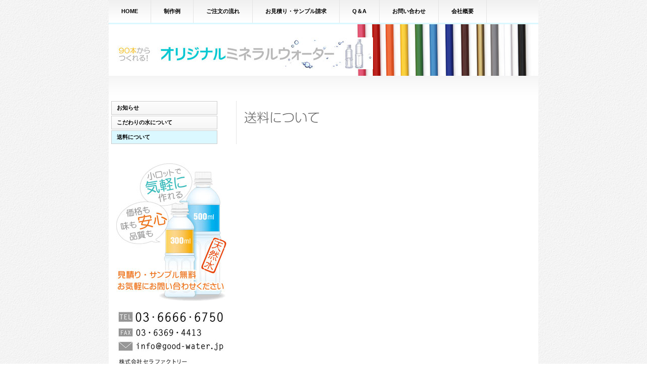

--- FILE ---
content_type: text/html; charset=UTF-8
request_url: https://www.good-water.jp/home/%E9%80%81%E6%96%99%E3%81%AB%E3%81%A4%E3%81%84%E3%81%A6/
body_size: 6824
content:
<!DOCTYPE html>
<html lang="ja-JP"><head>
    <meta charset="utf-8"/>
    <link rel="dns-prefetch preconnect" href="https://u.jimcdn.com/" crossorigin="anonymous"/>
<link rel="dns-prefetch preconnect" href="https://assets.jimstatic.com/" crossorigin="anonymous"/>
<link rel="dns-prefetch preconnect" href="https://image.jimcdn.com" crossorigin="anonymous"/>
<meta http-equiv="X-UA-Compatible" content="IE=edge"/>
<meta name="description" content=""/>
<meta name="robots" content="index, follow, archive"/>
<meta property="st:section" content=""/>
<meta name="generator" content="Jimdo Creator"/>
<meta name="twitter:title" content="送料について"/>
<meta name="twitter:description" content="-"/>
<meta name="twitter:card" content="summary_large_image"/>
<meta property="og:url" content="http://www.good-water.jp/home/送料について/"/>
<meta property="og:title" content="送料について"/>
<meta property="og:description" content=""/>
<meta property="og:type" content="website"/>
<meta property="og:locale" content="ja_JP"/>
<meta property="og:site_name" content="オリジナルラベルのミネラルウォーター・低価格で90本から作れるオリジナルボトルの天然水"/><title>送料について - オリジナルラベルのミネラルウォーター・低価格で90本から作れるオリジナルボトルの天然水</title>
<link rel="shortcut icon" href="https://u.jimcdn.com/cms/o/sb701bb49608434ee/img/favicon.ico?t=1420624103"/>
    <link rel="alternate" type="application/rss+xml" title="ブログ" href="https://www.good-water.jp/rss/blog"/>    
<link rel="canonical" href="https://www.good-water.jp/home/送料について/"/>

        <script src="https://assets.jimstatic.com/ckies.js.7c38a5f4f8d944ade39b.js"></script>

        <script src="https://assets.jimstatic.com/cookieControl.js.b05bf5f4339fa83b8e79.js"></script>
    <script>window.CookieControlSet.setToOff();</script>

    <style>html,body{margin:0}.hidden{display:none}.n{padding:5px}#emotion-header{position:relative}#emotion-header-logo,#emotion-header-title{position:absolute}</style>

        <link href="https://u.jimcdn.com/cms/o/sb701bb49608434ee/layout/l632cda01a837da51/css/main.css?t=1769090429" rel="stylesheet" type="text/css" id="jimdo_main_css"/>
    <link href="https://u.jimcdn.com/cms/o/sb701bb49608434ee/layout/l632cda01a837da51/css/layout.css?t=1481798902" rel="stylesheet" type="text/css" id="jimdo_layout_css"/>
    <link href="https://u.jimcdn.com/cms/o/sb701bb49608434ee/layout/l632cda01a837da51/css/font.css?t=1769090429" rel="stylesheet" type="text/css" id="jimdo_font_css"/>
<script>     /* <![CDATA[ */     /*!  loadCss [c]2014 @scottjehl, Filament Group, Inc.  Licensed MIT */     window.loadCSS = window.loadCss = function(e,n,t){var r,l=window.document,a=l.createElement("link");if(n)r=n;else{var i=(l.body||l.getElementsByTagName("head")[0]).childNodes;r=i[i.length-1]}var o=l.styleSheets;a.rel="stylesheet",a.href=e,a.media="only x",r.parentNode.insertBefore(a,n?r:r.nextSibling);var d=function(e){for(var n=a.href,t=o.length;t--;)if(o[t].href===n)return e.call(a);setTimeout(function(){d(e)})};return a.onloadcssdefined=d,d(function(){a.media=t||"all"}),a};     window.onloadCSS = function(n,o){n.onload=function(){n.onload=null,o&&o.call(n)},"isApplicationInstalled"in navigator&&"onloadcssdefined"in n&&n.onloadcssdefined(o)}     /* ]]> */ </script>     <script>
// <![CDATA[
onloadCSS(loadCss('https://assets.jimstatic.com/web_oldtemplate.css.1f35dce211e2f1e96aff54c2427e23ae.css') , function() {
    this.id = 'jimdo_web_css';
});
// ]]>
</script>
<link href="https://assets.jimstatic.com/web_oldtemplate.css.1f35dce211e2f1e96aff54c2427e23ae.css" rel="preload" as="style"/>
<noscript>
<link href="https://assets.jimstatic.com/web_oldtemplate.css.1f35dce211e2f1e96aff54c2427e23ae.css" rel="stylesheet"/>
</noscript>
    <script>
    //<![CDATA[
        var jimdoData = {"isTestserver":false,"isLcJimdoCom":false,"isJimdoHelpCenter":false,"isProtectedPage":false,"cstok":"","cacheJsKey":"186e98539df89cc886f14e370fca1791cd2ed440","cacheCssKey":"186e98539df89cc886f14e370fca1791cd2ed440","cdnUrl":"https:\/\/assets.jimstatic.com\/","minUrl":"https:\/\/assets.jimstatic.com\/app\/cdn\/min\/file\/","authUrl":"https:\/\/a.jimdo.com\/","webPath":"https:\/\/www.good-water.jp\/","appUrl":"https:\/\/a.jimdo.com\/","cmsLanguage":"ja_JP","isFreePackage":false,"mobile":false,"isDevkitTemplateUsed":false,"isTemplateResponsive":false,"websiteId":"sb701bb49608434ee","pageId":2443536988,"packageId":3,"shop":{"deliveryTimeTexts":{"1":"\u304a\u5c4a\u3051\u65e5\u6570\uff1a1~3\u65e5","2":"\u304a\u5c4a\u3051\u65e5\u6570\uff1a3~5\u65e5","3":"\u304a\u5c4a\u3051\u65e5\u6570\uff1a5~8\u65e5"},"checkoutButtonText":"\u8cfc\u5165","isReady":false,"currencyFormat":{"pattern":"\u00a4#,##0","convertedPattern":"$#,##0","symbols":{"GROUPING_SEPARATOR":",","DECIMAL_SEPARATOR":".","CURRENCY_SYMBOL":"\uffe5"}},"currencyLocale":"ja_JP"},"tr":{"gmap":{"searchNotFound":"\u5165\u529b\u3055\u308c\u305f\u4f4f\u6240\u306f\u5b58\u5728\u3057\u306a\u3044\u304b\u3001\u898b\u3064\u3051\u308b\u3053\u3068\u304c\u3067\u304d\u307e\u305b\u3093\u3067\u3057\u305f\u3002","routeNotFound":"\u30eb\u30fc\u30c8\u304c\u8a08\u7b97\u3067\u304d\u307e\u305b\u3093\u3067\u3057\u305f\u3002\u76ee\u7684\u5730\u304c\u9060\u3059\u304e\u308b\u304b\u660e\u78ba\u3067\u306f\u306a\u3044\u53ef\u80fd\u6027\u304c\u3042\u308a\u307e\u3059\u3002"},"shop":{"checkoutSubmit":{"next":"\u6b21\u3078","wait":"\u304a\u5f85\u3061\u304f\u3060\u3055\u3044"},"paypalError":"\u30a8\u30e9\u30fc\u304c\u767a\u751f\u3057\u307e\u3057\u305f\u3002\u518d\u5ea6\u304a\u8a66\u3057\u304f\u3060\u3055\u3044\u3002","cartBar":"\u30b7\u30e7\u30c3\u30d4\u30f3\u30b0\u30ab\u30fc\u30c8\u3092\u78ba\u8a8d","maintenance":"\u7533\u3057\u8a33\u3054\u3056\u3044\u307e\u305b\u3093\u3001\u30e1\u30f3\u30c6\u30ca\u30f3\u30b9\u4e2d\u306e\u305f\u3081\u4e00\u6642\u7684\u306b\u30b7\u30e7\u30c3\u30d7\u304c\u5229\u7528\u3067\u304d\u307e\u305b\u3093\u3002\u3054\u8ff7\u60d1\u3092\u304a\u304b\u3051\u3057\u7533\u3057\u8a33\u3054\u3056\u3044\u307e\u305b\u3093\u304c\u3001\u304a\u6642\u9593\u3092\u3042\u3051\u3066\u518d\u5ea6\u304a\u8a66\u3057\u304f\u3060\u3055\u3044\u3002","addToCartOverlay":{"productInsertedText":"\u30ab\u30fc\u30c8\u306b\u5546\u54c1\u304c\u8ffd\u52a0\u3055\u308c\u307e\u3057\u305f","continueShoppingText":"\u8cb7\u3044\u7269\u3092\u7d9a\u3051\u308b","reloadPageText":"\u66f4\u65b0"},"notReadyText":"\u3053\u3061\u3089\u306e\u30b7\u30e7\u30c3\u30d7\u306f\u73fe\u5728\u6e96\u5099\u4e2d\u306e\u305f\u3081\u3054\u5229\u7528\u3044\u305f\u3060\u3051\u307e\u305b\u3093\u3002\u30b7\u30e7\u30c3\u30d7\u30aa\u30fc\u30ca\u30fc\u306f\u4ee5\u4e0b\u3092\u3054\u78ba\u8a8d\u304f\u3060\u3055\u3044\u3002https:\/\/help.jimdo.com\/hc\/ja\/articles\/115005521583","numLeftText":"\u73fe\u5728\u3053\u306e\u5546\u54c1\u306f {:num} \u307e\u3067\u8cfc\u5165\u3067\u304d\u307e\u3059\u3002","oneLeftText":"\u3053\u306e\u5546\u54c1\u306e\u5728\u5eab\u306f\u6b8b\u308a1\u70b9\u3067\u3059"},"common":{"timeout":"\u30a8\u30e9\u30fc\u304c\u767a\u751f\u3044\u305f\u3057\u307e\u3057\u305f\u3002\u5f8c\u307b\u3069\u518d\u5b9f\u884c\u3057\u3066\u304f\u3060\u3055\u3044\u3002"},"form":{"badRequest":"\u30a8\u30e9\u30fc\u304c\u767a\u751f\u3057\u307e\u3057\u305f\u3002\u5f8c\u307b\u3069\u6539\u3081\u3066\u304a\u8a66\u3057\u304f\u3060\u3055\u3044\u3002"}},"jQuery":"jimdoGen002","isJimdoMobileApp":false,"bgConfig":null,"bgFullscreen":null,"responsiveBreakpointLandscape":767,"responsiveBreakpointPortrait":480,"copyableHeadlineLinks":false,"tocGeneration":false,"googlemapsConsoleKey":false,"loggingForAnalytics":false,"loggingForPredefinedPages":false,"isFacebookPixelIdEnabled":false,"userAccountId":"a0ab9a2d-e93d-43e8-a689-9f1c83618977","dmp":{"typesquareFontApiKey":"4L6CCYWjET8%3D","typesquareFontApiScriptUrl":"\/\/code.typesquare.com\/static\/4L6CCYWjET8%253D\/ts105.js","typesquareFontsAvailable":true}};
    // ]]>
</script>

     <script> (function(window) { 'use strict'; var regBuff = window.__regModuleBuffer = []; var regModuleBuffer = function() { var args = [].slice.call(arguments); regBuff.push(args); }; if (!window.regModule) { window.regModule = regModuleBuffer; } })(window); </script>
    <script src="https://assets.jimstatic.com/web.js.58bdb3da3da85b5697c0.js" async="true"></script>
    <script src="https://assets.jimstatic.com/at.js.62588d64be2115a866ce.js"></script>
    
</head>

<body class="body cc-page cc-pagemode-default cc-content-parent" id="page-2443536988">

<div id="cc-inner" class="cc-content-parent"><div id="cc-tp-padding-container" class="cc-content-parent">
<div id="container" class="cc-content-parent">

  <div id="navigation">
    <div data-container="navigation"><div class="j-nav-variant-standard"><ul id="mainNav1" class="mainNav1"><li id="cc-nav-view-1393510415"><a href="/" class="parent level_1"><span>HOME</span></a></li><li id="cc-nav-view-1393510815"><a href="/制作例/" class="level_1"><span>制作例</span></a></li><li id="cc-nav-view-1916961988"><a href="/ご注文の流れ/" class="level_1"><span>ご注文の流れ</span></a></li><li id="cc-nav-view-1393511515"><a href="/お見積り-サンプル請求/" class="level_1"><span>お見積り・サンプル請求</span></a></li><li id="cc-nav-view-1393511215"><a href="/q-a/" class="level_1"><span>Q＆A</span></a></li><li id="cc-nav-view-2165022888"><a href="/お問い合わせ/" class="level_1"><span>お問い合わせ</span></a></li><li id="cc-nav-view-1393510715"><a href="/会社概要/" class="level_1"><span>会社概要</span></a></li></ul></div></div>
    <div class="c"></div>
  </div>

  <div id="emotion">
<div id="emotion-header" data-action="emoHeader" style="background: #FFFFFF;width: 850px; height: 102px;">
            <a href="https://www.good-water.jp/" style="border: 0; text-decoration: none; cursor: pointer;">
    
    <img src="https://u.jimcdn.com/cms/o/sb701bb49608434ee/emotion/crop/header.jpg?t=1722156303" id="emotion-header-img" alt=""/>



        <img id="emotion-header-logo" src="https://image.jimcdn.com/app/cms/image/transf/dimension=523x64:format=jpg/path/sb701bb49608434ee/logo/version/1722154794/image.jpg" alt="" style="left: 0%; top: 25%;                 border: none;                  padding: 0px;                  background: #FFF;              "/>
    


    <strong id="emotion-header-title" style="             left: 7%;             top: 10%;             font: italic bold 31px/120% 'Shin Go Light', sans-serif,'typesquare';             color: #CFF4FF;                             display: none;                         "></strong>
            </a>
        </div>

</div>

  <div id="verlauf"></div>

  <div id="wrapper" class="cc-content-parent">
  	<div id="content" class="cc-content-parent">
      <div class="gutter cc-content-parent"><div id="content_area" data-container="content"><div id="content_start"></div>
        
        <div id="cc-matrix-3716847888"><div id="cc-m-13140912388" class="j-module n j-header "><h1 class="" id="cc-m-header-13140912388">送料について</h1></div><div id="cc-m-13140912988" class="j-module n j-text "></div></div>
        
        </div></div>
  	</div>
  </div>

  <div id="sidebar">
  	<div data-container="navigation"><div class="j-nav-variant-standard"><ul id="mainNav2" class="mainNav2"><li id="cc-nav-view-1393510515"><a href="/home/お知らせ/" class="level_2"><span>お知らせ</span></a></li><li id="cc-nav-view-1916961688"><a href="/home/こだわりの水について/" class="level_2"><span>こだわりの水について</span></a></li><li id="cc-nav-view-2443536988"><a href="/home/送料について/" class="current level_2"><span>送料について</span></a></li></ul></div></div>
  	<div class="gutter"><div data-container="sidebar"><div id="cc-matrix-1705544615"><div id="cc-m-10866879888" class="j-module n j-imageSubtitle "><figure class="cc-imagewrapper cc-m-image-align-1 cc-m-width-maxed">
<a href="/お見積り-サンプル請求/"><img srcset="https://image.jimcdn.com/app/cms/image/transf/dimension=220x10000:format=jpg/path/sb701bb49608434ee/image/iadc316431ba287c4/version/1418633252/image.jpg 220w, https://image.jimcdn.com/app/cms/image/transf/dimension=320x10000:format=jpg/path/sb701bb49608434ee/image/iadc316431ba287c4/version/1418633252/image.jpg 320w, https://image.jimcdn.com/app/cms/image/transf/dimension=440x10000:format=jpg/path/sb701bb49608434ee/image/iadc316431ba287c4/version/1418633252/image.jpg 440w" sizes="(min-width: 220px) 220px, 100vw" id="cc-m-imagesubtitle-image-10866879888" src="https://image.jimcdn.com/app/cms/image/transf/dimension=220x10000:format=jpg/path/sb701bb49608434ee/image/iadc316431ba287c4/version/1418633252/image.jpg" alt="" class="" data-src-width="600" data-src-height="751" data-src="https://image.jimcdn.com/app/cms/image/transf/dimension=220x10000:format=jpg/path/sb701bb49608434ee/image/iadc316431ba287c4/version/1418633252/image.jpg" data-image-id="7250706488"/></a>    

</figure>

<div class="cc-clear"></div>
<script id="cc-m-reg-10866879888">// <![CDATA[

    window.regModule("module_imageSubtitle", {"data":{"imageExists":true,"hyperlink":"\/app\/sb701bb49608434ee\/p377092506f486c9c\/","hyperlink_target":"","hyperlinkAsString":"\u304a\u898b\u7a4d\u308a\u30fb\u30b5\u30f3\u30d7\u30eb\u8acb\u6c42","pinterest":"0","id":10866879888,"widthEqualsContent":"1","resizeWidth":"220","resizeHeight":276},"id":10866879888});
// ]]>
</script></div><div id="cc-m-10873497388" class="j-module n j-imageSubtitle "><figure class="cc-imagewrapper cc-m-image-align-1 cc-m-width-maxed">
<a href="/お問い合わせ/"><img srcset="https://image.jimcdn.com/app/cms/image/transf/dimension=220x10000:format=jpg/path/sb701bb49608434ee/image/icb511b1304b7862e/version/1448411519/image.jpg 220w, https://image.jimcdn.com/app/cms/image/transf/dimension=320x10000:format=jpg/path/sb701bb49608434ee/image/icb511b1304b7862e/version/1448411519/image.jpg 320w, https://image.jimcdn.com/app/cms/image/transf/dimension=440x10000:format=jpg/path/sb701bb49608434ee/image/icb511b1304b7862e/version/1448411519/image.jpg 440w" sizes="(min-width: 220px) 220px, 100vw" id="cc-m-imagesubtitle-image-10873497388" src="https://image.jimcdn.com/app/cms/image/transf/dimension=220x10000:format=jpg/path/sb701bb49608434ee/image/icb511b1304b7862e/version/1448411519/image.jpg" alt="" class="" data-src-width="640" data-src-height="400" data-src="https://image.jimcdn.com/app/cms/image/transf/dimension=220x10000:format=jpg/path/sb701bb49608434ee/image/icb511b1304b7862e/version/1448411519/image.jpg" data-image-id="7253766288"/></a>    

</figure>

<div class="cc-clear"></div>
<script id="cc-m-reg-10873497388">// <![CDATA[

    window.regModule("module_imageSubtitle", {"data":{"imageExists":true,"hyperlink":"\/app\/sb701bb49608434ee\/pccfff9ea2b445c1d\/","hyperlink_target":"","hyperlinkAsString":"\u304a\u554f\u3044\u5408\u308f\u305b","pinterest":"0","id":10873497388,"widthEqualsContent":"1","resizeWidth":"220","resizeHeight":138},"id":10873497388});
// ]]>
</script></div><div id="cc-m-10875016488" class="j-module n j-imageSubtitle "><figure class="cc-imagewrapper cc-m-image-align-1 cc-m-width-maxed">
<img srcset="https://image.jimcdn.com/app/cms/image/transf/dimension=220x10000:format=jpg/path/sb701bb49608434ee/image/ic67afc03b586ad62/version/1418725664/image.jpg 220w, https://image.jimcdn.com/app/cms/image/transf/dimension=320x10000:format=jpg/path/sb701bb49608434ee/image/ic67afc03b586ad62/version/1418725664/image.jpg 320w, https://image.jimcdn.com/app/cms/image/transf/dimension=440x10000:format=jpg/path/sb701bb49608434ee/image/ic67afc03b586ad62/version/1418725664/image.jpg 440w" sizes="(min-width: 220px) 220px, 100vw" id="cc-m-imagesubtitle-image-10875016488" src="https://image.jimcdn.com/app/cms/image/transf/dimension=220x10000:format=jpg/path/sb701bb49608434ee/image/ic67afc03b586ad62/version/1418725664/image.jpg" alt="" class="" data-src-width="1000" data-src-height="15" data-src="https://image.jimcdn.com/app/cms/image/transf/dimension=220x10000:format=jpg/path/sb701bb49608434ee/image/ic67afc03b586ad62/version/1418725664/image.jpg" data-image-id="7254420488"/>    

</figure>

<div class="cc-clear"></div>
<script id="cc-m-reg-10875016488">// <![CDATA[

    window.regModule("module_imageSubtitle", {"data":{"imageExists":true,"hyperlink":"","hyperlink_target":"","hyperlinkAsString":"","pinterest":"0","id":10875016488,"widthEqualsContent":"1","resizeWidth":"220","resizeHeight":4},"id":10875016488});
// ]]>
</script></div><div id="cc-m-10901902688" class="j-module n j-imageSubtitle "><figure class="cc-imagewrapper cc-m-image-align-3 cc-m-width-maxed">
<a href="http://funtoshare.env.go.jp/" target="_blank"><img srcset="https://image.jimcdn.com/app/cms/image/transf/dimension=220x10000:format=jpg/path/sb701bb49608434ee/image/i3589e5fc86753528/version/1420619590/image.jpg 220w, https://image.jimcdn.com/app/cms/image/transf/dimension=320x10000:format=jpg/path/sb701bb49608434ee/image/i3589e5fc86753528/version/1420619590/image.jpg 320w, https://image.jimcdn.com/app/cms/image/transf/dimension=440x10000:format=jpg/path/sb701bb49608434ee/image/i3589e5fc86753528/version/1420619590/image.jpg 440w" sizes="(min-width: 220px) 220px, 100vw" id="cc-m-imagesubtitle-image-10901902688" src="https://image.jimcdn.com/app/cms/image/transf/dimension=220x10000:format=jpg/path/sb701bb49608434ee/image/i3589e5fc86753528/version/1420619590/image.jpg" alt="" class="" data-src-width="872" data-src-height="383" data-src="https://image.jimcdn.com/app/cms/image/transf/dimension=220x10000:format=jpg/path/sb701bb49608434ee/image/i3589e5fc86753528/version/1420619590/image.jpg" data-image-id="7267694788"/></a>    

</figure>

<div class="cc-clear"></div>
<script id="cc-m-reg-10901902688">// <![CDATA[

    window.regModule("module_imageSubtitle", {"data":{"imageExists":true,"hyperlink":"http:\/\/funtoshare.env.go.jp\/","hyperlink_target":"_blank","hyperlinkAsString":"http:\/\/funtoshare.env.go.jp\/","pinterest":"0","id":10901902688,"widthEqualsContent":"1","resizeWidth":"220","resizeHeight":97},"id":10901902688});
// ]]>
</script></div><div id="cc-m-10901916588" class="j-module n j-imageSubtitle "><figure class="cc-imagewrapper cc-m-image-align-3 cc-m-width-maxed">
<a href="http://funtoshare.env.go.jp/smartmove/" target="_blank"><img srcset="https://image.jimcdn.com/app/cms/image/transf/dimension=220x10000:format=jpg/path/sb701bb49608434ee/image/i2a3dd17f8e5361f5/version/1420620376/image.jpg 220w, https://image.jimcdn.com/app/cms/image/transf/dimension=320x10000:format=jpg/path/sb701bb49608434ee/image/i2a3dd17f8e5361f5/version/1420620376/image.jpg 320w, https://image.jimcdn.com/app/cms/image/transf/dimension=440x10000:format=jpg/path/sb701bb49608434ee/image/i2a3dd17f8e5361f5/version/1420620376/image.jpg 440w" sizes="(min-width: 220px) 220px, 100vw" id="cc-m-imagesubtitle-image-10901916588" src="https://image.jimcdn.com/app/cms/image/transf/dimension=220x10000:format=jpg/path/sb701bb49608434ee/image/i2a3dd17f8e5361f5/version/1420620376/image.jpg" alt="" class="" data-src-width="1268" data-src-height="416" data-src="https://image.jimcdn.com/app/cms/image/transf/dimension=220x10000:format=jpg/path/sb701bb49608434ee/image/i2a3dd17f8e5361f5/version/1420620376/image.jpg" data-image-id="7267701188"/></a>    

</figure>

<div class="cc-clear"></div>
<script id="cc-m-reg-10901916588">// <![CDATA[

    window.regModule("module_imageSubtitle", {"data":{"imageExists":true,"hyperlink":"http:\/\/funtoshare.env.go.jp\/smartmove\/","hyperlink_target":"_blank","hyperlinkAsString":"http:\/\/funtoshare.env.go.jp\/smartmove\/","pinterest":"0","id":10901916588,"widthEqualsContent":"1","resizeWidth":"220","resizeHeight":73},"id":10901916588});
// ]]>
</script></div><div id="cc-m-10901994688" class="j-module n j-imageSubtitle "><figure class="cc-imagewrapper cc-m-image-align-3 cc-m-width-maxed">
<a href="http://funtoshare.env.go.jp/warmbiz/" target="_blank"><img srcset="https://image.jimcdn.com/app/cms/image/transf/dimension=220x10000:format=jpg/path/sb701bb49608434ee/image/ibf24756174563b52/version/1420620457/image.jpg 220w, https://image.jimcdn.com/app/cms/image/transf/dimension=320x10000:format=jpg/path/sb701bb49608434ee/image/ibf24756174563b52/version/1420620457/image.jpg 320w, https://image.jimcdn.com/app/cms/image/transf/dimension=440x10000:format=jpg/path/sb701bb49608434ee/image/ibf24756174563b52/version/1420620457/image.jpg 440w" sizes="(min-width: 220px) 220px, 100vw" id="cc-m-imagesubtitle-image-10901994688" src="https://image.jimcdn.com/app/cms/image/transf/dimension=220x10000:format=jpg/path/sb701bb49608434ee/image/ibf24756174563b52/version/1420620457/image.jpg" alt="" class="" data-src-width="498" data-src-height="154" data-src="https://image.jimcdn.com/app/cms/image/transf/dimension=220x10000:format=jpg/path/sb701bb49608434ee/image/ibf24756174563b52/version/1420620457/image.jpg" data-image-id="7267742188"/></a>    

</figure>

<div class="cc-clear"></div>
<script id="cc-m-reg-10901994688">// <![CDATA[

    window.regModule("module_imageSubtitle", {"data":{"imageExists":true,"hyperlink":"http:\/\/funtoshare.env.go.jp\/warmbiz\/","hyperlink_target":"_blank","hyperlinkAsString":"http:\/\/funtoshare.env.go.jp\/warmbiz\/","pinterest":"0","id":10901994688,"widthEqualsContent":"1","resizeWidth":"220","resizeHeight":69},"id":10901994688});
// ]]>
</script></div><div id="cc-m-10902234188" class="j-module n j-imageSubtitle "><figure class="cc-imagewrapper cc-m-image-align-3 cc-m-width-maxed">
<a href="http://blog.livedoor.jp/good_water_blog/" target="_blank"><img srcset="https://image.jimcdn.com/app/cms/image/transf/dimension=220x10000:format=gif/path/sb701bb49608434ee/image/i81c8228f689763c7/version/1420627124/image.gif 220w, https://image.jimcdn.com/app/cms/image/transf/none/path/sb701bb49608434ee/image/i81c8228f689763c7/version/1420627124/image.gif 249w" sizes="(min-width: 220px) 220px, 100vw" id="cc-m-imagesubtitle-image-10902234188" src="https://image.jimcdn.com/app/cms/image/transf/dimension=220x10000:format=gif/path/sb701bb49608434ee/image/i81c8228f689763c7/version/1420627124/image.gif" alt="" class="" data-src-width="249" data-src-height="68" data-src="https://image.jimcdn.com/app/cms/image/transf/dimension=220x10000:format=gif/path/sb701bb49608434ee/image/i81c8228f689763c7/version/1420627124/image.gif" data-image-id="7267854188"/></a>    

</figure>

<div class="cc-clear"></div>
<script id="cc-m-reg-10902234188">// <![CDATA[

    window.regModule("module_imageSubtitle", {"data":{"imageExists":true,"hyperlink":"http:\/\/blog.livedoor.jp\/good_water_blog\/","hyperlink_target":"_blank","hyperlinkAsString":"http:\/\/blog.livedoor.jp\/good_water_blog\/","pinterest":"0","id":10902234188,"widthEqualsContent":"1","resizeWidth":"220","resizeHeight":61},"id":10902234188});
// ]]>
</script></div><div id="cc-m-12441647988" class="j-module n j-htmlCode "><script language="Javascript" type="text/javascript">
//<![CDATA[
document.write('<a href="http://www.free-counter.jp/"><\/a>');
//]]>
</script><noscript><a href="http://www.free-counter.jp/">カウンター</a></noscript><a href="http://www.free-counter.jp/"><img src="http://www.f-counter.net/j/25/1449123079/" alt="カウンター"/></a></div></div></div></div>
  </div>

  <div id="footer">
  	<div class="gutter"><div id="contentfooter" data-container="footer">

    
    <div class="leftrow">
        <a href="/about/">概要</a> | <a href="//www.good-water.jp/j/privacy">プライバシーポリシー</a> | <a href="/sitemap/">サイトマップ</a><br/>COPYRIGHT © SERAFACTORY　CO.LTD　All rights reserved.    </div>

    <div class="rightrow">
            

<span class="loggedin">
    <a rel="nofollow" id="logout" target="_top" href="https://cms.e.jimdo.com/app/cms/logout.php">
        ログアウト    </a>
    |
    <a rel="nofollow" id="edit" target="_top" href="https://a.jimdo.com/app/auth/signin/jumpcms/?page=2443536988">編集</a>
</span>
        </div>

    
</div>
</div>
  </div>

</div> 
</div> 
</div>
    <ul class="cc-FloatingButtonBarContainer cc-FloatingButtonBarContainer-right hidden">

                    <!-- scroll to top button -->
            <li class="cc-FloatingButtonBarContainer-button-scroll">
                <a href="javascript:void(0);" title="トップへ戻る">
                    <span>トップへ戻る</span>
                </a>
            </li>
            <script>// <![CDATA[

    window.regModule("common_scrolltotop", []);
// ]]>
</script>    </ul>
    <script type="text/javascript">
//<![CDATA[
addAutomatedTracking('creator.website', track_anon);
//]]>
</script>
    





</body>
</html>


--- FILE ---
content_type: text/css; charset=UTF-8
request_url: https://u.jimcdn.com/cms/o/sb701bb49608434ee/layout/l632cda01a837da51/css/layout.css?t=1481798902
body_size: 959
content:

div#cc-tp-padding-container { 
	position: relative;
  	text-align:center; 
	padding:0px 0px;
}

/*  CSS Layout
----------------------------------------------- */

div#container {
	width:850px;
	margin:0 auto;
	text-align:left;
	background: #fff ; 
	border:0px solid #FFFFFF;
}

div#content {
	float:right;
	width:597px;
	border-left: 1px dotted #CCC;
}

div#navigation {
	width:850px;
	background: url(https://u.jimcdn.com/cms/o/layout/l632cda01a837da51/img/bg_mainnav.png) repeat-x;
	border-bottom: 3px solid #DBF8FF;
}


div#verlauf 
{	
	height: 50px;
	width: 100%;
	background: url(https://u.jimcdn.com/cms/o/layout/l632cda01a837da51/img/bg_verlauf.png) repeat-x left top;
}


* html div#verlauf 
{
  background: none;
  filter: progid:DXImageTransform.Microsoft.AlphaImageLoader(sizingMethod='scale', src='https://u.jimcdn.com/cms/o/layout/l632cda01a837da51/img/bg_verlauf.png');
}


div#sidebar {
	float:left;
	clear:left;
	width:250px;
}

div#emotion .n {padding:0px;}

div#footer {
	clear:both;
	width:100%;
}

div#footer { background: #999; color: #333}
div#footer a { color:white; }


/* gutter */

div#content .gutter { padding: 10px 10px 20px 10px; }
div#sidebar .gutter { padding: 10px; }
div#footer .gutter{ padding: 10px; }

/*--------------------------------------------- */
/* JIMDO FRIENDS                                */
/*--------------------------------------------- */
div#content div.jimdofriends {width:0; width:570px !important;}
div#content div.jimdofriends .vcard {width:0; width:550px !important;}

div#sidebar div.jimdofriends {width:0; width:240px !important;}
div#sidebar div.jimdofriends .vcard {width:0; width:220px !important;}

/*  MainNav Level 1
----------------------------------------------- */

ul.mainNav1
{
	text-align: center;
	list-style: none;
	margin: 0px;
	padding: 0px;
	display: inline;
	text-decoration: none;
	background: url(https://u.jimcdn.com/cms/o/layout/l632cda01a837da51/img/bg_mainnav.png) repeat-x;
}

ul.mainNav1 li
{
	display: block;
	float:left;
	padding: 0px;
}

ul.mainNav1 li a,
ul.mainNav1 li a:visited
{
	display: block;
	float:left;
	margin:0px;
	padding: 15px 25px 15px 25px;
	font:normal 11px/140% Verdana, Geneva, Arial, Helvetica, sans-serif;
	text-decoration: none;
	background-image: url(https://u.jimcdn.com/cms/o/layout/l632cda01a837da51/img/bg_mainnav.png);
	border-right: solid 1px #E4E4E4;
	font-weight:bold;
	color:black;
}


ul.mainNav1 li a:hover,
ul.mainNav1 li a.current
{
	margin:0px;
	padding: 15px 25px 15px 25px;
	background-color: #DBF8FF;
	text-decoration: none;
	border-right: solid 1px #E4E4E4;
	background-image: none;
	
}


/*  SunbNav Level 2
----------------------------------------------- */

ul.mainNav2
{
	margin: 0px;
	padding: 0px 30px 20px 0px;
	display: block;
	list-style: none;

}

ul.mainNav2 li
{
	display: block;
}

ul.mainNav2 li a,
ul.mainNav2 li a:visited
{
	display: block;
	margin: 0 5px 2px 5px;
	padding: 5px 10px 5px 10px;
	font:normal 11px/140% Verdana, Geneva, Arial, Helvetica, sans-serif;
	text-decoration: none;
	
	border: solid 1px  #CCC;
	font-weight:bold;
	color:black;
	filter:progid:DXImageTransform.Microsoft.AlphaImageLoader(enabled=true, sizingMethod=scale src='https://u.jimcdn.com/cms/o/layout/l632cda01a837da51/img/bg_subnav.png');
}

html>body ul.mainNav2 li a,
html>body ul.mainNav2 li a:visited {background-image: url(https://u.jimcdn.com/cms/o/layout/l632cda01a837da51/img/bg_subnav.png);}

ul.mainNav2 li a:hover,
ul.mainNav2 li a.current
{ 
	
	margin: 0 5px 2px 5px;
	padding: 5px 10px 5px 10px;
	font-weight:bold;
	background-image: none;
	border-bottom: solid 1px #CCC;
	background-color: #DBF8FF;
	
}

/*  SunbNav Level 3
----------------------------------------------- */

ul.mainNav3
{
	margin: 0px;
	padding: 0;
	list-style: none;
	display: block;
	padding: 0px 5px 20px 5px;

}


ul.mainNav3 li
{
	display: block;
}


ul.mainNav3 li a,
ul.mainNav3 li a:visited
{
	display: block;
	margin:0px;
	padding: 3px 10px 3px 10px;
	font:normal 11px/140% Verdana, Geneva, Arial, Helvetica, sans-serif;
	text-decoration: none;
	
	border-bottom: solid 1px #ccc;
	color:black;
	filter:progid:DXImageTransform.Microsoft.AlphaImageLoader(enabled=true, sizingMethod=scale src='https://u.jimcdn.com/cms/o/layout/l632cda01a837da51/img/bg_subnav.png');
}

html>body ul.mainNav3 li a,
html>body ul.mainNav3 li a:visited {background-image: url(https://u.jimcdn.com/cms/o/layout/l632cda01a837da51/img/bg_subnav.png);}

ul.mainNav3 li a:hover,
ul.mainNav3 li a.current
{ 
	
	margin:0px;
	padding: 3px 10px 3px 10px;
	background-image: none;
	border-bottom: solid 1px #ccc;
	background-color: #DBF8FF;
	font:normal 11px/140% Verdana, Geneva, Arial, Helvetica, sans-serif;
	
}

--- FILE ---
content_type: text/css; charset=UTF-8
request_url: https://u.jimcdn.com/cms/o/sb701bb49608434ee/layout/l632cda01a837da51/css/font.css?t=1769090429
body_size: -98
content:
@charset "utf-8";



body {}

body, p, table, td
{
    font:normal 12px/160% Verdana, Arial, Helvetica, sans-serif;
    color:#666666;
}

input, textarea
{
    font:normal 12px/160% Verdana, Arial, Helvetica, sans-serif;
}

h1
{
    font:normal normal normal 25px/140% "Shin Maru Go Light", sans-serif,"typesquare";
    color:#666666;
    
}

h2
{
    font:normal normal normal 16px/140% "Shin Maru Go Light", sans-serif,"typesquare";
    color:#666666;
    
}

h3
{
    font:normal normal normal 16px/140% "Shin Maru Go Light", sans-serif,"typesquare";
    color:#666666;
    
}

a:link,
a:visited
{
    text-decoration: underline; /* fix */
    color:#00B9D4;
}

a:active,
a:hover
{
    text-decoration:none; /* fix */
    color: #00B9D4;
}

div.hr
{
    border-bottom-style:solid;
    border-bottom-width:1px; /* fix */
    border-color: #CCCCCC;
    height: 1px;
}


--- FILE ---
content_type: text/plain; charset=utf-8;
request_url: https://d3pj3vgx4ijpjx.cloudfront.net/advance/mkfontapi/ja/105/ts?condition=3511d3454e0ad4282cceba8e429bb9ec&eid=4L6CCYWjET8%3D&location=https%3A%2F%2Fwww.good-water.jp%2Fhome%2F%25E9%2580%2581%25E6%2596%2599%25E3%2581%25AB%25E3%2581%25A4%25E3%2581%2584%25E3%2581%25A6%2F&bw[name]=Chrome&bw[ftf]=0&bw[os]=Macintosh&reqtype=css&hint=0&fonts[family]=Shin%20Maru%20Go%20Light&fonts[athernm]=Shin%20Maru%20Go%20Light&fonts[str]=6YCB5paZ44Gr44Gk44GE44Gm&fonts[weight]=0&bw[ver]=131.0.0.0&bw[mode]=
body_size: 3857
content:
{"res":"@font-face {\n        font-family: 'Shin Maru Go Light';\n        font-weight: Bold;\n        src: url(data:font\/woff;base64,[base64]\/\/8AAgAAAAYABAAAAAD\/\/wACAAEABwAEAAAAAP\/\/AAIAAgAIAAQAAAAA\/\/8AAgADAAkABAAAAAD\/\/wACAAQACgAEAAAAAP\/\/[base64]\/+T\/yAABAAEABgABAAgABP\/tAAEAAQAFAAEAAAADAAwAHAAsAAEACgAKAEH\/fgABAAEABAABAAoACgAc\/7YAAQABAAMAAQAKAAoAHP\/IAAEAAgAFAAYAAAADA8sBLAAFAAQCigJYAAAASwKKAlgAAAFeADIBcQAAAg8DAAAAAAAAAAAAAtcqxxwRAAAAEgAAAABNUlNXAAAAIP\/\/A3D\/iAPoBJ4BOiACAJ8AAAAAAmgDPQAAACAACAAAAAIAAAADAAAAFAADAAEAAAAUAAQAYAAAABQAEAADAAQAIACgMAAwRDBkMGYwa2WZkAH\/\/wAAACAAoDAAMEQwZDBmMGtlmZAB\/\/\/\/4f9h0ALPv8+gz5\/Pm5pvcAYAAQAAAAAAAAAAAAAAAAAAAAAAAAAAAAEAAgAIAAr\/\/wAKeAFtVHuIFHUc\/\/1mdub3mMfu7HtmZ3Zvdvd227279fZ1K3p6tyd656vN6yGHbOahnvlI8R\/JtMCgtD9M0SOE0EClQOogKiTEwBIsCKUHFRYUQfSgOKp\/Cm+u3+ze2SEy8GXmO7\/f7\/t58QMCODR7lN\/N7wM8EAEBMvACELA1G0INwrl6iJue8cGmcxOug8WZs2513nFucuP8vjtR+Dc8d+ca\/AiedxY7W\/jlTr\/TBIADD83+wr\/B+0AnGAAAliLhUBCJSEwls5lqpdZX6yuX3E4oGAmXS+53rS\/AVkXCGuumkmxNpVrJZtynWoE\/+ShK5Bb19h8pJxSPgP0dvC+Va5TzGR0J+H0zO95b9wi6zXU\/MBwqWFClSAqubOby7+2+sutUFasW0Y8++\/n43lrp4SiS4VUlse2Yc6uoaJ38EjV6\/fD+IBI8RoJBBSWA+HPclyALQI0haqNzsaSSbQbz+Bknn93i85tQqw2d3f5UPrm\/cWDV2IlnTLVD0XZ+c35P89zM9GjDbiDUVRgd2nRpeV6LleSUH8vWsq41XzvPUU\/cdKcOzN7mX+P+ZdMBXDgnXZ7Trj3d1StSavdcLefU5PZUbn+SVFE8SN+Eb13KYZnSxSM9j229tePRi95ClvoLxycO9q++nO\/lrqqKh0uGBB6HPSgQEEUpPHL63SNLF3l4IZQKGwNr91+ZTDFQLBMHZr\/ij\/NpEAJ5sJYlo+WZxjCEgv87KTC8LcdarjLF3L\/zlrcAt0RsG343AdcSnlzYYxtiuFMgmBuYekHBcUPZfKxZTEt8Iu4Me5mJCTtdLvbvGinJybh+vPLqyk1pH582cfCG88\/UVh\/VYztv\/PmDhfHLFFoGz3kEDkLLcqZkRKm3q1jQYwippMPAopQsPD5QM4AHWLMf8h\/zI2A1aILnwRmmuM2IpWyWvnZO28pmWV4XJrZms1iW7b5q1WXLXtwQzwXbJZdKhYIu7YVnuFkJsE65PSGZvcufJb5aSbVOap0SuGdn21nuJDQYnT9C6RUv6QJVpezhZbbRkavvDhEZY\/+p\/g7J+dWyYBz+xepYV5poXkm0ovqLljU9c017cKksYSJJqcJKL8JnfCP1rfAzI+FUvxh6OiIRjDh9MJ8ZNM11PX7\/tzINRXxUkqnIq5JfUzC8bhhrquN9RKPEF1qxsVBvFDfUJIlKXjw8XqkahiS9Yhj19UHKdO7NpQzjjAp3DBZlQiVKO\/IlSSJEmjk80ZUNJU6eZBsp4qJLKz9mjFjA3wO\/UxNdCcqoiEJctyysIIElTwTds6\/zH\/ANUAGjYDs4CE6ACyx\/9zrSlk+rMPm1OQsWyq+xlFZhq2rCvPKd7eVzN9D9DBPmXZ3f4l5P97WHv6fr2v1755KMhgjF2LeqlghcMM2LRmzSNCcL6xSCKSF6PWZwW0zLuSwKBIlRuMEyG5iPRO+8rYiyHiRE9ouqzYsYbqME9\/iwwAQShWhcnAxuzhGB+YkpF7dHZBHH\/BPdRGRbsFIZ84oEToyNVlURE5lqq5\/sr0Z1WDZN51M9Gty40UuYGUTf5TzBsqI7P7MqD0GEpICwiuuOx2e+93FmkN0OSnR93UsQjgw2qYcdD5FI7b0ZgoiIBWnxjrAympYRZjAwZ8aXuKZSZ\/qRtMJ6lCrFIZYQLIH\/AG0BJMIAAAEAAAABGZmQXgbwXw889QADA+gAAAAAyzaPewAAAADLrUF\/AAD\/iAPJA3AAAAAGAAIAAAAAAAAAAQAAA3D\/[base64]\/7UAMgAAAAAAAAAAAAAAAAAAAAAAAAAAAAEQAAH0\/gwD6APoAAAAAAPoAAAAAQAAAAAAAAAAAAAAAAABA+gAAANwA3AAYACbAHYATAAoACE=)\n;}\n"}